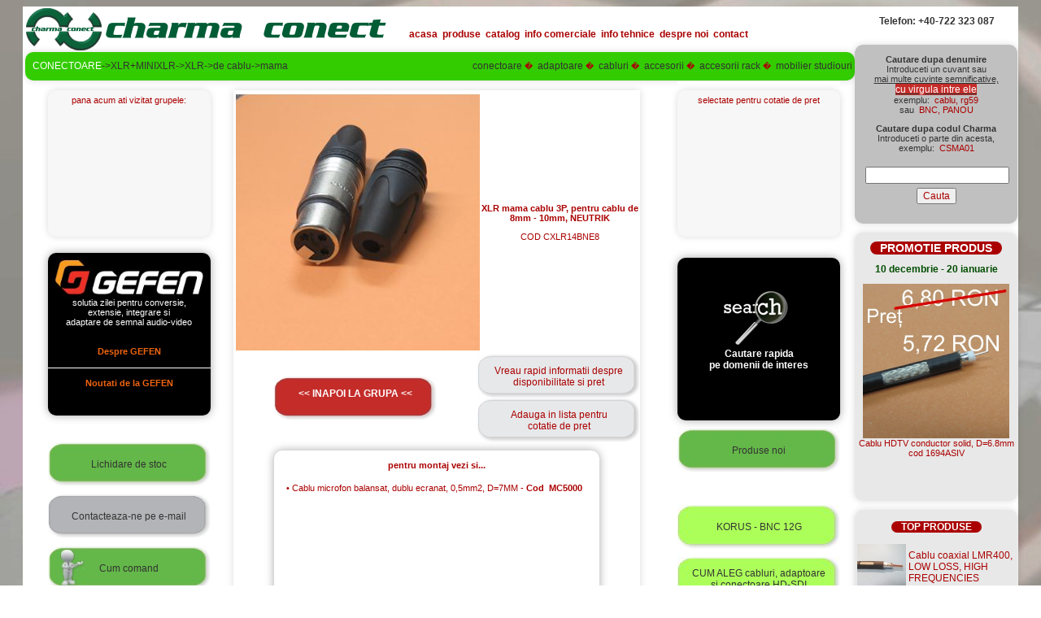

--- FILE ---
content_type: text/html; charset=UTF-8
request_url: http://charma.ro/produs.php?id_produs=8258
body_size: 24393
content:
<!DOCTYPE html PUBLIC "-//W3C//DTD XHTML 1.0 Transitional//EN" "http://www.w3.org/TR/xhtml1/DTD/xhtml1-transitional.dtd">
<html xmlns="http://www.w3.org/1999/xhtml">
<head>
<meta http-equiv="Content-Type" content="text/html; charset=iso-8859-1" />

	<title>XLR mama cablu 3P, pentru cablu de 8mm - 10mm, NEUTRIK - conectoare - CHARMA CONECT</title><meta name="keywords" content=" XLR mama cablu 3P, pentru cablu de 8mm - 10mm, NEUTRIK - conectoare - CHARMA CONECT conectica cabluri furnitura televiziune studiouri productie radio frecventa industrie" /><meta name="description" content=" XLR mama cablu 3P, pentru cablu de 8mm - 10mm, NEUTRIK - conectoare - CHARMA CONECT conectica cabluri furnitura televiziune studiouri productie radio frecventa industrie" /><meta name="author" content="GRAFICON" />
<meta name="owner" content="CHARMA CONECT" />
<meta name="subject" content="afaceri" />
<meta name="rating" content="general" />
<meta name="document-classification" content="Advertising Marketing" />
<meta name="document-distribution" content="Global" />
<meta name="document-state" content="Dynamic" />
<meta name="cache-control" content="Public" />
<meta name="generator" content="www.charma.ro" />
<meta name="language" content="ro" />
<meta name="copyright" content="CHARMA CONECT" />

<script type="text/javascript">
	window.location.hash="no-back-button";
	window.location.hash="Again-No-back-button";//again because google chrome don't insert first hash into history
	window.onhashchange=function(){window.location.hash="no-back-button";
</script>
<body onLoad="noBack();" onpageshow="if (event.persisted) noBack();" onUnload="">

<style type="text/css">

.style1 {
	font-family: Verdana, Arial, Helvetica, sans-serif;
	font-size: 12px;
	font-weight: bold;
	color: #024D02;
}
.style11 {
	font-family: Verdana, Arial, Helvetica, sans-serif;
	font-size: 12px;
	color:#333333;
	font-weight:normal;
}

.style111 {
	font-family: Verdana, Arial, Helvetica, sans-serif;
	font-size: 12px;
	color:#FDFFFD;
	font-weight:normal;
}

.style2 {
	font-size: 10px;
	color:#024D02;
	font-weight: bold;
	font-family: Verdana, Arial, Helvetica, sans-serif;
}
.style2l {
	font-size: 10px;
	color:#DDEDC0;
	font-weight: bold;
	font-family: Verdana, Arial, Helvetica, sans-serif;
}
.style4 {
	font-size: 11px; 
	color:#AA0000; 
	font-weight:normal; 
	font-family: Verdana, Arial, Helvetica, sans-serif; 
}

.style41 {
	font-size: 10px;
	color:#AA0000;
	font-weight: bold;
	font-family: Verdana, Arial, Helvetica, sans-serif; 
	font-style: italic;
}
.style5 {
	font-size: 12px; 
	color:#AA0000;
	font-weight:normal;
	font-family: Verdana, Arial, Helvetica, sans-serif; 
}
a:link {
	color:#AA0000;
	text-decoration: none;
}
a:visited {
	text-decoration:none;
	color:#AA0000;
}
a:hover {
	text-decoration: none;
	color:#AA0000;
	background-color:#33FF66;
	
}
a:active {
	text-decoration: none;
	color:#AA0000;
}
.style8 {font-family: Verdana, Arial, Helvetica, sans-serif; font-size: 11px; color:#FFFFFF; font-weight: normal; }
.style8b {font-family: Verdana, Arial, Helvetica, sans-serif; font-size: 11px; color:#333333; font-weight: normal; }
.style100 {font-family: Verdana, Arial, Helvetica, sans-serif; font-size: 12px; color:#FF0000; font-style:oblique; font-weight: bold; }
.style9 {font-family: Verdana, Arial, Helvetica, sans-serif; font-size: 11px; color:#EF6410; font-weight:bold; 	background-color:#000000;}
body,td,th {
	font-size: 10px;
	font-family: Verdana, Arial, Helvetica, sans-serif;
	color: #AA0000;
}

<!--
#Layer1 {
	position:relative;
	width:1020px;
	background-color:
	height:20px;
	z-index:99;
	top:0;
}

#Layer2 {
	position:relative;
	width:1020px;
	height:35px;
	background:#33CC00;
	box-shadow:0px 0px 9px rgba(0,0,0,0.15);
	border-radius:10px;
	z-index:2;
}
#Layer22 {
	position:relative;
	width:200px;
	background:#FFFFFF;	
}

#Layer3 {
	position:relative;
	width:200px;
	height:180px;
	z-index:3;
	background-color:#F7F7F7;
	box-shadow:0px 0px 9px rgba(0,0,0,0.15);
	border-radius:10px;
}

#Layer333 {
	position:relative;
	width:200px;
	height:200px;
	z-index:3;
	background-color:#000000;
	box-shadow:0px 0px 11px rgba(0,0,0,0.35);
	border-radius:10px;
}
#Layer334 {
	position:relative;
	width:200px;
	height:54px;
	z-index:3;
	background-color:#33408C;
	box-shadow:0px 0px 11px rgba(0,0,0,0.35);
	border-radius:10px;
}
#Layer31 {
	position:relative;
	width:190px;
	height:150px;
	z-index:3;
	overflow:auto;
}

#Layer3s {
	position:relative;
	width:225px;
	height:200px;
	z-index:3;
	background-color:#F7F7F7;
}
#Layer31s {
	position:relative;
	width:190px;
	height:160px;
	z-index:3;
	overflow:auto;
}

#Layer4 {
	position:relative;
	width:200px;
	height:220px;
	z-index:4;
	background-color:#C0C0C0;
	box-shadow:0px 0px 9px rgba(0,0,0,0.15);
	border-radius:10px;

}
#Layer5 {
	position:relative;
	width:500px;
	height:700px;
	z-index:5;
	background:#FFFFFF;
	box-shadow:0px 0px 9px rgba(0,0,0,0.15);
	overflow:auto;

}

#Layer51 {
	position:relative;
	width:400px;
	height:180px;
	z-index:3;
	background-color:#FFFFFF;
	box-shadow:0px 0px 11px rgba(0,0,0,0.35);
	border-radius:10px;
}

#Layer52 {
	position:relative;
	width:390px;
	height:135px;
	z-index:3;
	overflow:auto;
}

html {
	scrollbar-base-color:#F2F2EA;
}
#Layer6 {
	position:relative;
	width:200px;
	height:800px;
	z-index:6;
	background:#FFFFFF;
}

#Layer7 {
	position:relative;
	width:725px;
	height:30px;
	z-index:1;
}

#Layer10 {
	position:relative;
	width:200px;
	height:330px;
	z-index:3;
	background-color:#E8E8E8;
	box-shadow:0px 0px 9px rgba(0,0,0,0.15);
	border-radius:10px;
}

#Layer11 {
	position:relative;
	width:200px;
	height:260px;
	z-index:3;
	background-color:#E8E8E8;
	box-shadow:0px 0px 9px rgba(0,0,0,0.15);
	border-radius:10px;
}

.style10 {
	font-size: 11px;
	color: #AA0000;
	font-weight: bold;
	font-family: Verdana, Arial, Helvetica, sans-serif;
}

body {
	background-color:#FFFFFF;
	background-image: url(images/back02.jpg);
}
.style13 {
	font-size: 12px;
	color:#FFFFFF;
	background-color:#AA0000;
	border-radius:10px;
	font-family: Verdana, Arial, Helvetica, sans-serif;
	
}

.style13p {
	font-size: 12px;
	color:#FFFFFF;
	font-weight:bold;
	background-color:#C42C29;
	font-family: Verdana, Arial, Helvetica, sans-serif;
	
}

.style130 {
	font-size: 12px;
	color:#FFFFFF;
	background-color:#8DC74C;
	font-family: Verdana, Arial, Helvetica, sans-serif;
}
.style131 {
	font-size: 12px;
	color:#FFFFFF;
	background-color:#C42C29;
	font-family: Verdana, Arial, Helvetica, sans-serif;
}

.style132 {
	font-size: 14px;
	color:#FFFFFF;
	background-color:#AA0000;
	border-radius:10px;
	font-weight: bold;
	font-family: Verdana, Arial, Helvetica, sans-serif;
}

.style135 {
	font-size: 12px;
	color:#AA0000;
	font-weight: bold;	
	font-family: Verdana, Arial, Helvetica, sans-serif;
}

.style14 {
	color: #FFFFFF;
	font-size:12px;
	font-family: Verdana, Arial, Helvetica, sans-serif;
}

nav ul ul {
	display:none;
}

nav ul li:hover >ul{
	display:block;
}

nav ul{
	background:#FFFFFF;
	padding:0 20px;
	list-style:none;
	position:relative;
	display:inline-table;
	
}

nav ul:after{
	content:"";
	clear:both;
	display:block;
}

nav ul li{
	float:left;
	display:list-item;
	padding:3px;
}

nav ul li:hover{
	background:#33FF00;

}
 
nav ul li a{
	display:block;
	color:#AA0000;
	text-decoration:none;
}

nav ul ul {
	background:#33CC00;
	padding:0;
	position:absolute;
	top:100%;
	box-shadow:0px 0px 9px rgba(0,0,0,0.15);
	border-radius:10px;
}

nav ul ul li{
	float:none;
	position:relative;
}

nav ul ul li a{
	padding:5px 5px;
	color:#B0D0D0;
}

nav ul ul li a:hover{
	background:#33FF66;
}

nav ul ul ul {
	position: absolute;
	left:100%;
	top:0;
	width:130px;
	background:#33FF66;
}

nav ul ul ul li a:hover{
	background:#33CC00;
}

-->
</style>


</head>

<body>

<table border="0" cellspacing="0" cellpadding="0" align="center">

  <tr>
    <td></td><td width="2px" bgcolor="#FFFFFF"></td>
    <td width="1222px" valign="top">
	<table width="100%" border="0" cellspacing="0" cellpadding="0" bgcolor="#FFFFFF">
  	<tr>
    <td colspan="3" width="1020" height="50" valign="middle"><div id="Layer1">
	<table width="100%" border="0" align="right" cellpadding="0" cellspacing="0">
	<tr valign="bottom">
	<td width="450"><img src="images/sigla.gif"></td>
	<td class="style5"><nav>
	<ul>
	<li><a href="acasa.php" title="acasa"><b>acasa</b> </a></li>
	<li><a href="#" title="produse"><b>produse</b> </a>
	<ul>
		<li><a href="conectoare.php">conectoare</a></li>
		<li><a href="#">adaptoare</a>
			<ul>
			<li><a href="adaptoare.php">radio-frecventa</a></li>
			<li><a href="adaptoare_audiovideo.php">audio-video</a></li>
			<li><a href="adaptoare_conectivitate.php">conectivitate</a></li>
			<li> 
			<a href="produse_list.php?clasa=d100"><span class="style11"> alte adaptoare</span></a></li>
			</ul>
		</li>
		<li><a href="cabluri.php">cabluri</a></li>
		<li><a href="accesorii.php">accesorii</a></li>
		<li><a href="rackuri.php">accesorii rack</a></li>
		<li><a href="mobilier.php">mobilier studiouri</a></li>
	</ul></li>
	<li><a href="catalog.php"> <b>catalog</b> </a></li>
	<li><a href="#"> <b>info comerciale</b> </a>
	<ul>
		<li><a href="conditii.php">conditii de vanzare</a></li>
		<li><a href="cumcomand.php">cum comand</a></li>
		<li><a href="cumplatesc.php">cum platesc</a></li>
		<li><a href="cumprimesc.php">cum primesc</a></li>				
		
	</ul></li>
	<li><a href="#"> <b>info tehnice</b> </a>
	<ul>
		<li><a href="tehn_conectoare.php">specificatii tehnice conectoare</a></li>
		<li><a href="tehn_cabluri.php">referinte cabluri coaxiale, conform standardizarii RG</a></li>		
		<li><a href="tehn_cabluri_sertizare.php">metoda de sertizare a conectorului pe cablu</a></li>
		<li><a href="tehn_cabluri_stringere.php">metoda de fixare prin strangere a conectorului pe cablu</a></li>
		<li><a href="tehn_cabluri_compresie.php">metoda de fixare prin compresie a conectorului pe cablu</a></li>
		<li><a href="tehn_cabluri_semirigid.php">metoda de fixare mecanica (si lipire) a conectorilor cu cot pe cablu semirigid</a></li>
		<li><a href="tehn_cabluri_multipair.php">codul culorilor pentru cabluri multipereche - de camera</a></li>
		<li><a href="tehn_cabluri_multicore.php">codul culorilor pentru cabluri multicore</a></li>
		<li><a href="tehn_conversie_awg.php">tabela de conversie AWG - mm2</a></li>	</ul>
	</li>
	<li><a href="noi.php"> <b>despre noi</b> </a></li>
	<li><a href="contact.php"> <b>contact</b> </a></li>
	</ul>
	</nav></td>
    </tr>
</table>
	
	
  <!--<object classid="clsid:D27CDB6E-AE6D-11cf-96B8-444553540000" codebase="http://download.macromedia.com/pub/shockwave/cabs/flash/swflash.cab#version=7,0,19,0" width="1020" height="20" title="CHARMA CONECT">
    <param name="movie" value="images/text.swf" />
    <param name="quality" value="high" />
    <embed src="images/text.swf" quality="high" pluginspage="http://www.macromedia.com/go/getflashplayer" type="application/x-shockwave-flash" width="1020" height="20"></embed>
  </object> -->
</div></td>
    <td width="200px" rowspan="6" valign="top" bgcolor="#FFFFFF">
	<br /><div align="center" class="style11"><b>Telefon: +40-722 323 087</b></div><br />
	<br /><div id="Layer4" align="center">
<table width="100%" border="0" cellspacing="0" cellpadding="0" align="center">

<tr><td align="center"><span class="style8b"><br /><b>Cautare dupa denumire</b><br /> Introduceti un cuvant sau<br />
    <u>mai multe cuvinte semnificative,<br /> <span class="style131">cu virgula intre ele</span></u><br /></span><span class="style8b"> exemplu:&nbsp;</span><span class="style4"> cablu, rg59<br /> </span><span class="style8b">sau&nbsp;</span><span class="style4"> BNC, PANOU</span><br/><br />
          <span class="style8b"><b>Cautare dupa codul Charma</b><br />Introduceti o parte din acesta,<br /> exemplu:&nbsp;</span><span class="style4"> CSMA01<br /><br /></span>
    </td>
</tr>
  <tr><td align="center">
    <form action="cautare.php" method="get">
&nbsp;<input name="nume" type="text"  vspace="5px" size="20" /><br />
<input name="Cauta" type="submit" title="cautare dupa denumire sau cod" class="style5" value="Cauta" />
</form></td></tr>
<!--<tr><td align="center" valign="top"><span class="style8">pentru cautari de produse<br /> Gefen apelati la <br/><a href="http://www.gefen.com" target="_blank">site-ul oficial Gefen</a></span></td></tr> -->
<tr><td height="2px"></td></tr>
</table></div>
<br />
	  <div id="Layer10">
	  <table width="100%" border="0" cellspacing="0" cellpadding="0">
<tr><td align="center"><br/>
  <span class="style132">&nbsp;&nbsp;&nbsp;PROMOTIE PRODUS&nbsp;&nbsp;&nbsp;</span><br /><br />
<div align="center"><span class="style1">10 decembrie - 20 ianuarie</div></td></tr><tr><td align="center"><br/> <a href="produs.php?id_produs=8375"><img src="images/1694asiv_p.jpg" width="180px" border="0"/></a><br /><span class="style4"><a href="produs.php?id_produs=8375">Cablu HDTV conductor solid, D=6.8mm<br/>cod 1694ASIV</a><br /></span><br /></td>
</tr></table></div>
<br />
<div id="Layer11">	  
<table width="200" border="0" cellspacing="0" cellpadding="0">
<tr><td colspan="3" align="center" valign="top" class="style1"><br /><span class="style13">&nbsp;&nbsp;&nbsp;&nbsp;TOP PRODUSE&nbsp;&nbsp;&nbsp;&nbsp;</span><br /><br /></td></tr><tr>
<tr><td width="63" align="right"><a href="produs.php?id_produs=8031"><img src="images/lmr400shf.jpg" width="60" height="57" border="0"/></a>
	</td><td width="3"></td>
	<td class="style11" valign="middle"><a href="produs.php?id_produs=8031">Cablu coaxial LMR400, LOW LOSS, HIGH FREQUENCIES</a></td></tr><tr><td colspan="3" height=3"></td></tr><tr><td width="63" align="right"><a href="produs.php?id_produs=7241"><img src="images/l3cfw.jpg" width="60" height="57" border="0"/></a>
	</td><td width="3"></td>
	<td class="style11" valign="middle"><a href="produs.php?id_produs=7241">Cablu SDI CANARE, pentru aplicatii mobile, D=5.8mm</a></td></tr><tr><td colspan="3" height=3"></td></tr><tr><td width="63" align="right"><a href="produs.php?id_produs=7331"><img src="images/cbnc1505a6g.jpg" width="60" height="57" border="0"/></a>
	</td><td width="3"></td>
	<td class="style11" valign="middle"><a href="produs.php?id_produs=7331">BNC tata cablu sertizare 12GHz, aurit,  pt. BELDEN 1505A</a></td></tr><tr><td colspan="3" height=3"></td></tr></td></tr>
</table></div><br />&nbsp;

  </div>
</td>
  </tr>
  <tr>
    <td width="1020px" height="30" colspan="3" align="center" valign="middle"><div id="Layer2">
	<table width="100%" border="0" cellspacing="0" cellpadding="0" align="center"><tr>
	<td height="35px" width="470" align="left">&nbsp;&nbsp;

 <a href=conectoare.php><span class="style111">CONECTOARE</span></a><a href="produse_list.php?clasa=c120"><span class="style11">->XLR+MINIXLR->XLR->de cablu->mama</span></a></td>


</span>
</td>	
	
	
	<td width="655" align="right"><a href="conectoare.php"><span class="style11">conectoare</span></a>&nbsp;�&nbsp;
	<a href="adaptoare.php"><span class="style11">adaptoare</span></a>&nbsp;�&nbsp;
	<a href="cabluri.php"><span class="style11">cabluri</span></a>&nbsp;�&nbsp;
	<a href="accesorii.php"><span class="style11">accesorii</span></a>&nbsp;�&nbsp;
	<a href="rackuri.php"><span class="style11">accesorii rack</span></a>&nbsp;�&nbsp;
	<a href="mobilier.php"><span class="style11">mobilier studiouri</span></a>&nbsp;</td>
	</tr></table>

</div></td>
  </tr>
<tr>
    <td width="237px" rowspan="5" valign="top" align="center"><br /><div id="Layer3"><table width="100%" border="0" cellspacing="0" cellpadding="0" align="center">
<tr><td align="center" class="style4" height="25px">pana acum ati vizitat grupele:</td></tr>
<tr><td height="150px" align="center" valign="top"><div id="Layer31">
<table width="100%" border="0" cellspacing="0" cellpadding="0" align="center">
<tr><td align="left"><b>
</b></td></tr></table></div><br />&nbsp;
</td></tr>


<tr><td height="206px" align="center"><div id="Layer333">
<table width="100%" border="0" cellspacing="0" cellpadding="0" align="center">
<tr><td align="center" class="style10" height="5px"></td></tr>
<tr><td align="center" class="style8"><a href="http://www.gefen.com" target="_blank"><img src="images/sigla_gefen.jpg" width="190" height="50"/></a><br />solutia zilei pentru conversie,<br /> extensie, integrare si <br />adaptare de semnal audio-video

</td></tr></table><!--</div><br />&nbsp;
</td></tr>
<tr><td align="center"> -->
<!--<div id="Layer333"> -->	
<table width="100%" border="0" cellspacing="0" cellpadding="0" align="center">
<tr><td height="10px"></td></tr>
<!--<tr><td height="40" class="style14" align="center" valign="middle">Solutii totale de conectivitate</td></tr>
<tr><td height="1px" bgcolor="#FFFFFF"></td></tr> -->
<tr><td align="center" height="40" valign="middle"><br /><a href="hdsdi.php"><span class="style9">Despre GEFEN</span></a><br />&nbsp;</td></tr>
<tr><td height="1px" bgcolor="#FFFFFF"></td></tr>
<tr><td align="center" height="30" class="style8" valign="middle"><br /><a href="gefen.php"><span class="style9">Noutati de la GEFEN</span></a><br />&nbsp;</td></tr>
<!--<tr><td height="1px" bgcolor="#FFFFFF"></td></tr>
<tr><td align="center" height="40" class="style8" valign="middle"><br /><a href="produsul_lunii.php"><span class="style9">Promovare produse GEFEN</span></a></td></tr>
 -->

</table></div>
</td></tr>
<tr><td height="20px" bordercolor="#FFFFFF"></td></tr>

<tr><td height="10px"></td></tr>
<tr><td align="center" background="images/backbut_3.jpg" width="200" height="54"><br /><a href="produse_list_stoc.php"><span class="style11">Lichidare de stoc</span></a><br />&nbsp;</td>
</tr>
<tr><td height="10px"></td></tr>
<tr><td align="center" background="images/backbut_5.jpg" width="200" height="54"><br /><a href="mailto:office@charma.ro,cornelia.cigusievici@gmail.com?subject=mesaj din site"><span class="style11">Contacteaza-ne pe e-mail</span></a><br />&nbsp;</td>
<tr><td height="10px" bordercolor="#FFFFFF"></td></tr>
<tr><td align="center" background="images/backbut_3_.jpg" width="200" height="54"><br /><a href="cumcomand.php"><span class="style11">Cum comand</span></a><br />&nbsp;</td></tr>
<tr><td align="center" background="images/backbut_3_.jpg" width="200" height="54"><br /><a href="cumplatesc.php"><span class="style11">Cum platesc</span></a><br />&nbsp;</td></tr>
<tr><td align="center" background="images/backbut_3_.jpg" width="200" height="54"><br /><a href="cumprimesc.php"><span class="style11">Cum primesc</span></a><br />&nbsp;</td></tr>
</td></tr>


</tr>



</tr>
</table>
</div>

</td>
    <td width="500px" bgcolor="#FFFFFF" valign="top"><br /><div id="Layer5">

<table width="100%" border="0" cellspacing="0" cellpadding="0" align="center">

<tr><td colspan="2" height="3"></td></tr><tr><td width="3" rowspan="2"></td><td rowspan="2" align="center"><img src="images/cxlr14bne8_m.jpg" border="0"></td><td align="center" valign="bottom"><p class="style10">XLR mama cablu 3P, pentru cablu de 8mm - 10mm, NEUTRIK</p><p class="style4">COD CXLR14BNE8</p><p class="style8"><p class="style8">import UK</p></td></tr><tr><td align="center" height="100"><span class="style4">&nbsp;&nbsp;</span></td></tr><tr><td colspan="4" height="5"></td></tr>
<tr><td colspan="4">
<table width="100%" border="0" align="center" cellpadding="0" cellspacing="0">
<tr><td colspan="2"> 
<table width="100%" border="0" align="center" cellpadding="0" cellspacing="0">

<tr><td width="50"></td><td align="center" width="200" height="54" valign="top" background="images/backbut_4.jpg"><a href="produse_list.php?clasa=c120"><span class="style13p"><br/><<&nbsp;INAPOI LA GRUPA&nbsp;<<</a><br/></span></span><br />&nbsp;</td><td width="50"></td></tr>
<tr><td colspan="3"></td></tr>
</table>


</td><td><table width="100%" border="0" align="center" cellpadding="0" cellspacing="0"><tr><td></td></tr><tr>
<td align="center" background="images/backbut_6.jpg" width="200" height="54"><a href="cerere.php?id_produs=8258"><span class="style5">Vreau rapid informatii despre disponibilitate si pret</span></a></td></tr>
<tr>
<td align="center" background="images/backbut_6.jpg" width="200" height="54"><a href="cerere_pret.php?id_produs=8258"><span class="style5">Adauga in lista pentru<br/> cotatie de pret</span></a></td></tr></table></td></tr></TABLE>
</td></tr>
<tr><td colspan="4" height="10"></td></tr>
<tr><td colspan="4" align="center">
 		<div id="Layer51">
			<table width="100%" border="0" cellspacing="0" cellpadding="0" align="center"><tr><td align="center" class="style4"><br/><b>pentru montaj vezi si...</b><br/>&nbsp;</td></tr><tr><td height="210" align="center" valign="top"><div id="Layer52"><table width="95%" border="0" cellspacing="0" cellpadding="0" align="center"><tr><td align="left" class="style4" height="20px"><a href="produs.php?id_produs=7880"><span class="style4">&#8226;&nbsp;</span>Cablu microfon balansat, dublu ecranat, 0,5mm2, D=7MM&nbsp;-&nbsp;<B>Cod &nbsp;MC5000</B></a></td></tr></table></div></td></tr></table></div>	
</td></tr>
</table>

</div>
</td>
    <td width="200px" height="180" bgcolor="#FFFFFF" valign="top"><div id="Layer6"><table width="100%" border="0" bordercolor="#FFFFFF" align="center" cellpadding="0" cellspacing="0">
  <tr>
    <td align="center">
	<br />
	<div id="Layer3"><table width="100%" border="0" cellspacing="0" cellpadding="0" align="center">
<tr><td align="center" class="style4" height="25px">selectate pentru cotatie de pret</td></tr>
<tr><td height="150px" align="center" valign="top"><div id="Layer31">
<table width="100%" border="0" cellspacing="0" cellpadding="0" align="center">
<tr><td align="left"><b>
</b>
</td></tr></table></div><!--<img src="images/conectoare.jpg"  width="150" height="225" border="0" /> -->
 </td></tr>
 
<tr><td height="10px"></td></tr>

	

<tr><td height="10px"></td></tr>
 <tr>
    <td align="center">
	<br />
	<div id="Layer3b"><table width="100%" border="0" cellspacing="0" cellpadding="0" align="center">
<tr><td height="150px" align="center" valign="top"><div id="Layer333">
<table width="100%" border="0" cellspacing="0" cellpadding="0" align="center">
<tr><td align="center" height="25px"></td></tr> 
<tr><td align="center" valign="middle"><br /><a href="cautare_rapida.php"><img src="images/but_cautare.jpg" width="" /><br/><span class="style14"><b>Cautare rapida<br/> pe domenii de interes</b></span></a>
</td></tr></table></div> 
<tr><td align="center" height="10px"></td></tr>
<tr><td align="center" background="images/backbut_3.jpg" width="200" height="54"><br /><a href="produse_list_noi.php"><span class="style11">Produse noi</span></a><br />&nbsp;</td>
</tr>

<tr><td height="30px"></td></tr>

<!--<tr><td align="center" background="images/backbut_1.jpg" width="200" height="54"><br /><a href="grupe_speciale.php"><span class="style11">Conectoare cu compresie</span></a><br />&nbsp;</td>
</tr> -->
<tr><td height="10px"></td></tr>
<tr><td align="center" background="images/backbut_1.jpg" width="200" height="54"><br /><a href="korus.php"><span class="style11">KORUS - BNC 12G</span></a><br />&nbsp;</td>
</tr>
<tr><td height="10px"></td></tr>
<tr><td align="center" background="images/backbut_1.jpg" width="200" height="54"><br /><a href="atenuari.php"><span class="style11">CUM ALEG cabluri, adaptoare<br />si conectoare HD-SDI</span></a><br />&nbsp;</td>
<!--<td align="center" background="images/backbut_1.jpg" width="200" height="54"><br /><a href="atenuari.php"><span class="style11">Cabluri, conectoare<br />si adaptoare HD-SDI</span></a><br />&nbsp;</td> -->
</tr>

</table>

</div>

</td>
  </tr>
</td>
  </tr>
  <tr>
    <td height="50" bgcolor="#FFFFFF"></td></tr></table>
<!--</td>
  </tr>
</table>
 -->	
	</td>
<td width="2px" bgcolor="#FFFFFF"></td>    <td></td>		
  </tr>
</table>
</div>

</body>

